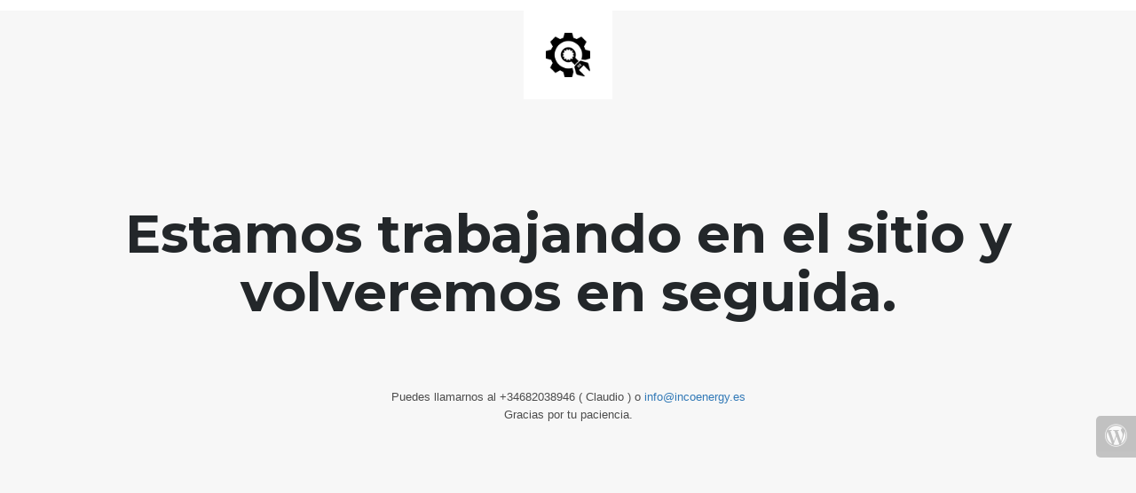

--- FILE ---
content_type: text/html; charset=UTF-8
request_url: http://incoenergy.es/
body_size: 965
content:
<!DOCTYPE html>
<html lang="en">
  <head>
    <meta charset="utf-8">
    <meta http-equiv="X-UA-Compatible" content="IE=edge">
    <meta name="viewport" content="width=device-width, initial-scale=1">
    <title>Incoenergy is under construction</title>
    <meta name="description" content="Servicios técnicos de ingeniería" />
    <meta name="generator" content="Plugin gratuito para WordPress de página en construcción">
    <link rel="stylesheet" href="https://fonts.googleapis.com/css?family=Montserrat:400,700">
    <link rel="stylesheet" href="http://incoenergy.es/wp-content/plugins/under-construction-page/themes/css/bootstrap.min.css?v=3.88" type="text/css">
<link rel="stylesheet" href="http://incoenergy.es/wp-content/plugins/under-construction-page/themes/css/common.css?v=3.88" type="text/css">
<link rel="stylesheet" href="http://incoenergy.es/wp-content/plugins/under-construction-page/themes/plain_text/style.css?v=3.88" type="text/css">
<link rel="stylesheet" href="http://incoenergy.es/wp-content/plugins/under-construction-page/themes/css/font-awesome.min.css?v=3.88" type="text/css">
<link rel="icon" sizes="128x128" href="http://incoenergy.es/wp-content/plugins/under-construction-page/themes/images/favicon.png" />
  </head>

  <body>
    <header>
      <span id="logo-wrap">
        <img src="http://incoenergy.es/wp-content/plugins/under-construction-page/themes/plain_text/ucp-cog.png" alt="Site is Under Construction" title="Site is Under Construction" id="logo">
      </span>
    </header>

    <div class="container">

      <div class="row">
        <div class="col-xs-12 col-md-12 col-lg-12">
          <h1>Estamos trabajando en el sitio y volveremos en seguida.</h1>
        </div>
      </div>

      <div class="row">
        <div class="col-xs-12 col-md-8 col-md-offset-2 col-lg-offset-2 col-lg-8">
          <p class="content"><p style="text-align: center">Puedes llamarnos al +34682038946 ( Claudio ) o <a href="mailto:info@incoenergy.es">info@incoenergy.es</a><br />
Gracias por tu paciencia.</p></p>
        </div>
      </div>

      <div class="row" id="social">
        <div class="col-xs-12 col-md-12 col-lg-12">
          
        </div>
      </div>

    </div>
    <div id="login-button" class="loggedout"><a title="Accede a tu administración de WordPress" href="http://incoenergy.es/wp-login.php"><i class="fa fa-wordpress fa-2x" aria-hidden="true"></i></a></div>
  </body>
</html>
